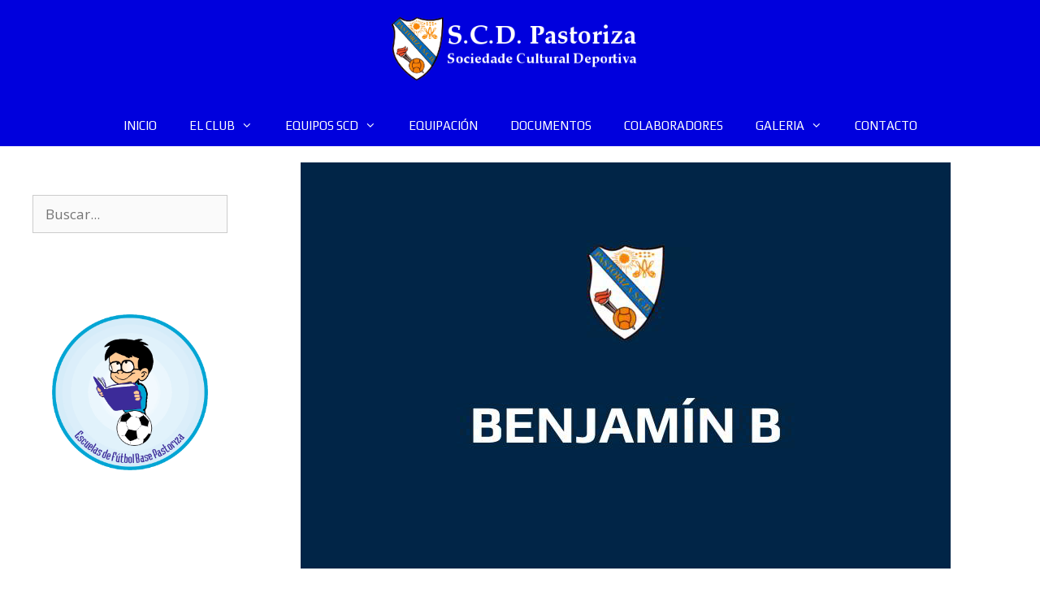

--- FILE ---
content_type: text/html; charset=UTF-8
request_url: https://scdpastoriza.com/cronicas/benjamin-b-carral-b-scd-pastoriza-b/
body_size: 14211
content:
<!DOCTYPE html>
<html lang="es">
<head>
	<meta charset="UTF-8">
	<title>Benjamín «B»: Carral «B» &#8211; SCD Pastoriza «B» &#8211; SCD Pastoriza</title>
<meta name='robots' content='max-image-preview:large' />
<meta name="viewport" content="width=device-width, initial-scale=1"><link href='https://fonts.gstatic.com' crossorigin rel='preconnect' />
<link href='https://fonts.googleapis.com' crossorigin rel='preconnect' />
<link rel="alternate" type="application/rss+xml" title="SCD Pastoriza &raquo; Feed" href="https://scdpastoriza.com/feed/" />
<link rel="alternate" type="application/rss+xml" title="SCD Pastoriza &raquo; Feed de los comentarios" href="https://scdpastoriza.com/comments/feed/" />
<link rel="alternate" title="oEmbed (JSON)" type="application/json+oembed" href="https://scdpastoriza.com/wp-json/oembed/1.0/embed?url=https%3A%2F%2Fscdpastoriza.com%2Fcronicas%2Fbenjamin-b-carral-b-scd-pastoriza-b%2F" />
<link rel="alternate" title="oEmbed (XML)" type="text/xml+oembed" href="https://scdpastoriza.com/wp-json/oembed/1.0/embed?url=https%3A%2F%2Fscdpastoriza.com%2Fcronicas%2Fbenjamin-b-carral-b-scd-pastoriza-b%2F&#038;format=xml" />
<style id='wp-img-auto-sizes-contain-inline-css'>
img:is([sizes=auto i],[sizes^="auto," i]){contain-intrinsic-size:3000px 1500px}
/*# sourceURL=wp-img-auto-sizes-contain-inline-css */
</style>
<link rel='stylesheet' id='argpd-informbox-css' href='https://scdpastoriza.com/wp-content/plugins/adapta-rgpd/assets/css/inform-box-simple.css?ver=1.3.9' media='all' />
<link rel='stylesheet' id='generate-fonts-css' href='//fonts.googleapis.com/css?family=Open+Sans:300,300italic,regular,italic,600,600italic,700,700italic,800,800italic|Play:regular,700|Cinzel:regular,700,900|Merriweather:300,300italic,regular,italic,700,700italic,900,900italic' media='all' />
<style id='wp-emoji-styles-inline-css'>

	img.wp-smiley, img.emoji {
		display: inline !important;
		border: none !important;
		box-shadow: none !important;
		height: 1em !important;
		width: 1em !important;
		margin: 0 0.07em !important;
		vertical-align: -0.1em !important;
		background: none !important;
		padding: 0 !important;
	}
/*# sourceURL=wp-emoji-styles-inline-css */
</style>
<link rel='stylesheet' id='wp-block-library-css' href='https://scdpastoriza.com/wp-includes/css/dist/block-library/style.min.css?ver=4ff15b239376511fa1aee43d88d4dd4f' media='all' />
<style id='classic-theme-styles-inline-css'>
/*! This file is auto-generated */
.wp-block-button__link{color:#fff;background-color:#32373c;border-radius:9999px;box-shadow:none;text-decoration:none;padding:calc(.667em + 2px) calc(1.333em + 2px);font-size:1.125em}.wp-block-file__button{background:#32373c;color:#fff;text-decoration:none}
/*# sourceURL=/wp-includes/css/classic-themes.min.css */
</style>
<style id='global-styles-inline-css'>
:root{--wp--preset--aspect-ratio--square: 1;--wp--preset--aspect-ratio--4-3: 4/3;--wp--preset--aspect-ratio--3-4: 3/4;--wp--preset--aspect-ratio--3-2: 3/2;--wp--preset--aspect-ratio--2-3: 2/3;--wp--preset--aspect-ratio--16-9: 16/9;--wp--preset--aspect-ratio--9-16: 9/16;--wp--preset--color--black: #000000;--wp--preset--color--cyan-bluish-gray: #abb8c3;--wp--preset--color--white: #ffffff;--wp--preset--color--pale-pink: #f78da7;--wp--preset--color--vivid-red: #cf2e2e;--wp--preset--color--luminous-vivid-orange: #ff6900;--wp--preset--color--luminous-vivid-amber: #fcb900;--wp--preset--color--light-green-cyan: #7bdcb5;--wp--preset--color--vivid-green-cyan: #00d084;--wp--preset--color--pale-cyan-blue: #8ed1fc;--wp--preset--color--vivid-cyan-blue: #0693e3;--wp--preset--color--vivid-purple: #9b51e0;--wp--preset--color--contrast: var(--contrast);--wp--preset--color--contrast-2: var(--contrast-2);--wp--preset--color--contrast-3: var(--contrast-3);--wp--preset--color--base: var(--base);--wp--preset--color--base-2: var(--base-2);--wp--preset--color--base-3: var(--base-3);--wp--preset--color--accent: var(--accent);--wp--preset--gradient--vivid-cyan-blue-to-vivid-purple: linear-gradient(135deg,rgb(6,147,227) 0%,rgb(155,81,224) 100%);--wp--preset--gradient--light-green-cyan-to-vivid-green-cyan: linear-gradient(135deg,rgb(122,220,180) 0%,rgb(0,208,130) 100%);--wp--preset--gradient--luminous-vivid-amber-to-luminous-vivid-orange: linear-gradient(135deg,rgb(252,185,0) 0%,rgb(255,105,0) 100%);--wp--preset--gradient--luminous-vivid-orange-to-vivid-red: linear-gradient(135deg,rgb(255,105,0) 0%,rgb(207,46,46) 100%);--wp--preset--gradient--very-light-gray-to-cyan-bluish-gray: linear-gradient(135deg,rgb(238,238,238) 0%,rgb(169,184,195) 100%);--wp--preset--gradient--cool-to-warm-spectrum: linear-gradient(135deg,rgb(74,234,220) 0%,rgb(151,120,209) 20%,rgb(207,42,186) 40%,rgb(238,44,130) 60%,rgb(251,105,98) 80%,rgb(254,248,76) 100%);--wp--preset--gradient--blush-light-purple: linear-gradient(135deg,rgb(255,206,236) 0%,rgb(152,150,240) 100%);--wp--preset--gradient--blush-bordeaux: linear-gradient(135deg,rgb(254,205,165) 0%,rgb(254,45,45) 50%,rgb(107,0,62) 100%);--wp--preset--gradient--luminous-dusk: linear-gradient(135deg,rgb(255,203,112) 0%,rgb(199,81,192) 50%,rgb(65,88,208) 100%);--wp--preset--gradient--pale-ocean: linear-gradient(135deg,rgb(255,245,203) 0%,rgb(182,227,212) 50%,rgb(51,167,181) 100%);--wp--preset--gradient--electric-grass: linear-gradient(135deg,rgb(202,248,128) 0%,rgb(113,206,126) 100%);--wp--preset--gradient--midnight: linear-gradient(135deg,rgb(2,3,129) 0%,rgb(40,116,252) 100%);--wp--preset--font-size--small: 13px;--wp--preset--font-size--medium: 20px;--wp--preset--font-size--large: 36px;--wp--preset--font-size--x-large: 42px;--wp--preset--spacing--20: 0.44rem;--wp--preset--spacing--30: 0.67rem;--wp--preset--spacing--40: 1rem;--wp--preset--spacing--50: 1.5rem;--wp--preset--spacing--60: 2.25rem;--wp--preset--spacing--70: 3.38rem;--wp--preset--spacing--80: 5.06rem;--wp--preset--shadow--natural: 6px 6px 9px rgba(0, 0, 0, 0.2);--wp--preset--shadow--deep: 12px 12px 50px rgba(0, 0, 0, 0.4);--wp--preset--shadow--sharp: 6px 6px 0px rgba(0, 0, 0, 0.2);--wp--preset--shadow--outlined: 6px 6px 0px -3px rgb(255, 255, 255), 6px 6px rgb(0, 0, 0);--wp--preset--shadow--crisp: 6px 6px 0px rgb(0, 0, 0);}:where(.is-layout-flex){gap: 0.5em;}:where(.is-layout-grid){gap: 0.5em;}body .is-layout-flex{display: flex;}.is-layout-flex{flex-wrap: wrap;align-items: center;}.is-layout-flex > :is(*, div){margin: 0;}body .is-layout-grid{display: grid;}.is-layout-grid > :is(*, div){margin: 0;}:where(.wp-block-columns.is-layout-flex){gap: 2em;}:where(.wp-block-columns.is-layout-grid){gap: 2em;}:where(.wp-block-post-template.is-layout-flex){gap: 1.25em;}:where(.wp-block-post-template.is-layout-grid){gap: 1.25em;}.has-black-color{color: var(--wp--preset--color--black) !important;}.has-cyan-bluish-gray-color{color: var(--wp--preset--color--cyan-bluish-gray) !important;}.has-white-color{color: var(--wp--preset--color--white) !important;}.has-pale-pink-color{color: var(--wp--preset--color--pale-pink) !important;}.has-vivid-red-color{color: var(--wp--preset--color--vivid-red) !important;}.has-luminous-vivid-orange-color{color: var(--wp--preset--color--luminous-vivid-orange) !important;}.has-luminous-vivid-amber-color{color: var(--wp--preset--color--luminous-vivid-amber) !important;}.has-light-green-cyan-color{color: var(--wp--preset--color--light-green-cyan) !important;}.has-vivid-green-cyan-color{color: var(--wp--preset--color--vivid-green-cyan) !important;}.has-pale-cyan-blue-color{color: var(--wp--preset--color--pale-cyan-blue) !important;}.has-vivid-cyan-blue-color{color: var(--wp--preset--color--vivid-cyan-blue) !important;}.has-vivid-purple-color{color: var(--wp--preset--color--vivid-purple) !important;}.has-black-background-color{background-color: var(--wp--preset--color--black) !important;}.has-cyan-bluish-gray-background-color{background-color: var(--wp--preset--color--cyan-bluish-gray) !important;}.has-white-background-color{background-color: var(--wp--preset--color--white) !important;}.has-pale-pink-background-color{background-color: var(--wp--preset--color--pale-pink) !important;}.has-vivid-red-background-color{background-color: var(--wp--preset--color--vivid-red) !important;}.has-luminous-vivid-orange-background-color{background-color: var(--wp--preset--color--luminous-vivid-orange) !important;}.has-luminous-vivid-amber-background-color{background-color: var(--wp--preset--color--luminous-vivid-amber) !important;}.has-light-green-cyan-background-color{background-color: var(--wp--preset--color--light-green-cyan) !important;}.has-vivid-green-cyan-background-color{background-color: var(--wp--preset--color--vivid-green-cyan) !important;}.has-pale-cyan-blue-background-color{background-color: var(--wp--preset--color--pale-cyan-blue) !important;}.has-vivid-cyan-blue-background-color{background-color: var(--wp--preset--color--vivid-cyan-blue) !important;}.has-vivid-purple-background-color{background-color: var(--wp--preset--color--vivid-purple) !important;}.has-black-border-color{border-color: var(--wp--preset--color--black) !important;}.has-cyan-bluish-gray-border-color{border-color: var(--wp--preset--color--cyan-bluish-gray) !important;}.has-white-border-color{border-color: var(--wp--preset--color--white) !important;}.has-pale-pink-border-color{border-color: var(--wp--preset--color--pale-pink) !important;}.has-vivid-red-border-color{border-color: var(--wp--preset--color--vivid-red) !important;}.has-luminous-vivid-orange-border-color{border-color: var(--wp--preset--color--luminous-vivid-orange) !important;}.has-luminous-vivid-amber-border-color{border-color: var(--wp--preset--color--luminous-vivid-amber) !important;}.has-light-green-cyan-border-color{border-color: var(--wp--preset--color--light-green-cyan) !important;}.has-vivid-green-cyan-border-color{border-color: var(--wp--preset--color--vivid-green-cyan) !important;}.has-pale-cyan-blue-border-color{border-color: var(--wp--preset--color--pale-cyan-blue) !important;}.has-vivid-cyan-blue-border-color{border-color: var(--wp--preset--color--vivid-cyan-blue) !important;}.has-vivid-purple-border-color{border-color: var(--wp--preset--color--vivid-purple) !important;}.has-vivid-cyan-blue-to-vivid-purple-gradient-background{background: var(--wp--preset--gradient--vivid-cyan-blue-to-vivid-purple) !important;}.has-light-green-cyan-to-vivid-green-cyan-gradient-background{background: var(--wp--preset--gradient--light-green-cyan-to-vivid-green-cyan) !important;}.has-luminous-vivid-amber-to-luminous-vivid-orange-gradient-background{background: var(--wp--preset--gradient--luminous-vivid-amber-to-luminous-vivid-orange) !important;}.has-luminous-vivid-orange-to-vivid-red-gradient-background{background: var(--wp--preset--gradient--luminous-vivid-orange-to-vivid-red) !important;}.has-very-light-gray-to-cyan-bluish-gray-gradient-background{background: var(--wp--preset--gradient--very-light-gray-to-cyan-bluish-gray) !important;}.has-cool-to-warm-spectrum-gradient-background{background: var(--wp--preset--gradient--cool-to-warm-spectrum) !important;}.has-blush-light-purple-gradient-background{background: var(--wp--preset--gradient--blush-light-purple) !important;}.has-blush-bordeaux-gradient-background{background: var(--wp--preset--gradient--blush-bordeaux) !important;}.has-luminous-dusk-gradient-background{background: var(--wp--preset--gradient--luminous-dusk) !important;}.has-pale-ocean-gradient-background{background: var(--wp--preset--gradient--pale-ocean) !important;}.has-electric-grass-gradient-background{background: var(--wp--preset--gradient--electric-grass) !important;}.has-midnight-gradient-background{background: var(--wp--preset--gradient--midnight) !important;}.has-small-font-size{font-size: var(--wp--preset--font-size--small) !important;}.has-medium-font-size{font-size: var(--wp--preset--font-size--medium) !important;}.has-large-font-size{font-size: var(--wp--preset--font-size--large) !important;}.has-x-large-font-size{font-size: var(--wp--preset--font-size--x-large) !important;}
:where(.wp-block-post-template.is-layout-flex){gap: 1.25em;}:where(.wp-block-post-template.is-layout-grid){gap: 1.25em;}
:where(.wp-block-term-template.is-layout-flex){gap: 1.25em;}:where(.wp-block-term-template.is-layout-grid){gap: 1.25em;}
:where(.wp-block-columns.is-layout-flex){gap: 2em;}:where(.wp-block-columns.is-layout-grid){gap: 2em;}
:root :where(.wp-block-pullquote){font-size: 1.5em;line-height: 1.6;}
/*# sourceURL=global-styles-inline-css */
</style>
<link rel='stylesheet' id='parent-style-css' href='https://scdpastoriza.com/wp-content/themes/generatepress/style.css?ver=4ff15b239376511fa1aee43d88d4dd4f' media='all' />
<link rel='stylesheet' id='child-style-css' href='https://scdpastoriza.com/wp-content/themes/generatepress-child/style.css?ver=1.1.16' media='all' />
<link rel='stylesheet' id='generate-style-grid-css' href='https://scdpastoriza.com/wp-content/themes/generatepress/assets/css/unsemantic-grid.min.css?ver=3.6.1' media='all' />
<link rel='stylesheet' id='generate-style-css' href='https://scdpastoriza.com/wp-content/themes/generatepress/assets/css/style.min.css?ver=3.6.1' media='all' />
<style id='generate-style-inline-css'>
body{background-color:#ffffff;color:#3a3a3a;}a{color:#ea7f0d;}a:hover, a:focus, a:active{color:#6a3a06;}body .grid-container{max-width:1420px;}.wp-block-group__inner-container{max-width:1420px;margin-left:auto;margin-right:auto;}.generate-back-to-top{font-size:20px;border-radius:3px;position:fixed;bottom:30px;right:30px;line-height:40px;width:40px;text-align:center;z-index:10;transition:opacity 300ms ease-in-out;opacity:0.1;transform:translateY(1000px);}.generate-back-to-top__show{opacity:1;transform:translateY(0);}:root{--contrast:#222222;--contrast-2:#575760;--contrast-3:#b2b2be;--base:#f0f0f0;--base-2:#f7f8f9;--base-3:#ffffff;--accent:#1e73be;}:root .has-contrast-color{color:var(--contrast);}:root .has-contrast-background-color{background-color:var(--contrast);}:root .has-contrast-2-color{color:var(--contrast-2);}:root .has-contrast-2-background-color{background-color:var(--contrast-2);}:root .has-contrast-3-color{color:var(--contrast-3);}:root .has-contrast-3-background-color{background-color:var(--contrast-3);}:root .has-base-color{color:var(--base);}:root .has-base-background-color{background-color:var(--base);}:root .has-base-2-color{color:var(--base-2);}:root .has-base-2-background-color{background-color:var(--base-2);}:root .has-base-3-color{color:var(--base-3);}:root .has-base-3-background-color{background-color:var(--base-3);}:root .has-accent-color{color:var(--accent);}:root .has-accent-background-color{background-color:var(--accent);}body, button, input, select, textarea{font-family:"Open Sans", sans-serif;}body{line-height:1.5;}.entry-content > [class*="wp-block-"]:not(:last-child):not(.wp-block-heading){margin-bottom:1.5em;}.main-title{font-size:45px;}.main-navigation a, .menu-toggle{font-family:"Play", sans-serif;}.main-navigation .main-nav ul ul li a{font-size:14px;}.sidebar .widget, .footer-widgets .widget{font-size:17px;}h1{font-family:"Cinzel", serif;font-weight:900;font-size:60px;}h2{font-family:"Merriweather", serif;font-weight:900;font-size:40px;}h3{font-size:30px;}h4{font-size:inherit;}h5{font-size:inherit;}@media (max-width:768px){.main-title{font-size:30px;}h1{font-size:30px;}h2{font-size:20px;}}.top-bar{background-color:#636363;color:#ffffff;}.top-bar a{color:#ffffff;}.top-bar a:hover{color:#303030;}.site-header{background-color:#0000dd;color:#3a3a3a;}.site-header a{color:#3a3a3a;}.main-title a,.main-title a:hover{color:#222222;}.site-description{color:#757575;}.mobile-menu-control-wrapper .menu-toggle,.mobile-menu-control-wrapper .menu-toggle:hover,.mobile-menu-control-wrapper .menu-toggle:focus,.has-inline-mobile-toggle #site-navigation.toggled{background-color:rgba(0, 0, 0, 0.02);}.main-navigation,.main-navigation ul ul{background-color:#0000dd;}.main-navigation .main-nav ul li a, .main-navigation .menu-toggle, .main-navigation .menu-bar-items{color:#ffffff;}.main-navigation .main-nav ul li:not([class*="current-menu-"]):hover > a, .main-navigation .main-nav ul li:not([class*="current-menu-"]):focus > a, .main-navigation .main-nav ul li.sfHover:not([class*="current-menu-"]) > a, .main-navigation .menu-bar-item:hover > a, .main-navigation .menu-bar-item.sfHover > a{color:#ffffff;background-color:#ea7f0d;}button.menu-toggle:hover,button.menu-toggle:focus,.main-navigation .mobile-bar-items a,.main-navigation .mobile-bar-items a:hover,.main-navigation .mobile-bar-items a:focus{color:#ffffff;}.main-navigation .main-nav ul li[class*="current-menu-"] > a{color:#ffffff;background-color:#ff00ff;}.navigation-search input[type="search"],.navigation-search input[type="search"]:active, .navigation-search input[type="search"]:focus, .main-navigation .main-nav ul li.search-item.active > a, .main-navigation .menu-bar-items .search-item.active > a{color:#ffffff;background-color:#ea7f0d;}.main-navigation ul ul{background-color:#012545;}.main-navigation .main-nav ul ul li a{color:#ffffff;}.main-navigation .main-nav ul ul li:not([class*="current-menu-"]):hover > a,.main-navigation .main-nav ul ul li:not([class*="current-menu-"]):focus > a, .main-navigation .main-nav ul ul li.sfHover:not([class*="current-menu-"]) > a{color:#ffffff;background-color:#ea7f0d;}.main-navigation .main-nav ul ul li[class*="current-menu-"] > a{color:#ffffff;background-color:#0468c5;}.entry-meta{color:#595959;}.entry-meta a{color:#595959;}.entry-meta a:hover{color:#1e73be;}h2{color:#012545;}.sidebar .widget{background-color:#ffffff;}.sidebar .widget .widget-title{color:#000000;}.footer-widgets{color:var(--base-3);background-color:#0000dd;}.footer-widgets a{color:var(--base-3);}.footer-widgets a:hover{color:var(--base-3);}.footer-widgets .widget-title{color:var(--base-3);}.site-info{color:#ffffff;background-color:#020000;}.site-info a{color:#ffffff;}.site-info a:hover{color:#ea7f0d;}.footer-bar .widget_nav_menu .current-menu-item a{color:#ea7f0d;}input[type="text"],input[type="email"],input[type="url"],input[type="password"],input[type="search"],input[type="tel"],input[type="number"],textarea,select{color:#666666;background-color:#fafafa;border-color:#cccccc;}input[type="text"]:focus,input[type="email"]:focus,input[type="url"]:focus,input[type="password"]:focus,input[type="search"]:focus,input[type="tel"]:focus,input[type="number"]:focus,textarea:focus,select:focus{color:#666666;background-color:#ffffff;border-color:#bfbfbf;}button,html input[type="button"],input[type="reset"],input[type="submit"],a.button,a.wp-block-button__link:not(.has-background){color:#ffffff;background-color:#666666;}button:hover,html input[type="button"]:hover,input[type="reset"]:hover,input[type="submit"]:hover,a.button:hover,button:focus,html input[type="button"]:focus,input[type="reset"]:focus,input[type="submit"]:focus,a.button:focus,a.wp-block-button__link:not(.has-background):active,a.wp-block-button__link:not(.has-background):focus,a.wp-block-button__link:not(.has-background):hover{color:#ffffff;background-color:#3f3f3f;}a.generate-back-to-top{background-color:rgba( 0,0,0,0.4 );color:#ffffff;}a.generate-back-to-top:hover,a.generate-back-to-top:focus{background-color:rgba( 0,0,0,0.6 );color:#ffffff;}:root{--gp-search-modal-bg-color:var(--base-3);--gp-search-modal-text-color:var(--contrast);--gp-search-modal-overlay-bg-color:rgba(0,0,0,0.2);}@media (max-width:768px){.main-navigation .menu-bar-item:hover > a, .main-navigation .menu-bar-item.sfHover > a{background:none;color:#ffffff;}}.inside-top-bar{padding:10px;}.inside-header{padding:20px 40px 30px 40px;}.site-main .wp-block-group__inner-container{padding:40px;}.entry-content .alignwide, body:not(.no-sidebar) .entry-content .alignfull{margin-left:-40px;width:calc(100% + 80px);max-width:calc(100% + 80px);}.main-navigation .main-nav ul li a,.menu-toggle,.main-navigation .mobile-bar-items a{line-height:50px;}.navigation-search input[type="search"]{height:50px;}.rtl .menu-item-has-children .dropdown-menu-toggle{padding-left:20px;}.rtl .main-navigation .main-nav ul li.menu-item-has-children > a{padding-right:20px;}.footer-widgets{padding:0px;}.site-info{padding:0px;}@media (max-width:768px){.separate-containers .inside-article, .separate-containers .comments-area, .separate-containers .page-header, .separate-containers .paging-navigation, .one-container .site-content, .inside-page-header{padding:30px;}.site-main .wp-block-group__inner-container{padding:30px;}.site-info{padding-right:10px;padding-left:10px;}.entry-content .alignwide, body:not(.no-sidebar) .entry-content .alignfull{margin-left:-30px;width:calc(100% + 60px);max-width:calc(100% + 60px);}}@media (max-width:768px){.main-navigation .menu-toggle,.main-navigation .mobile-bar-items,.sidebar-nav-mobile:not(#sticky-placeholder){display:block;}.main-navigation ul,.gen-sidebar-nav{display:none;}[class*="nav-float-"] .site-header .inside-header > *{float:none;clear:both;}}
/*# sourceURL=generate-style-inline-css */
</style>
<link rel='stylesheet' id='generate-mobile-style-css' href='https://scdpastoriza.com/wp-content/themes/generatepress/assets/css/mobile.min.css?ver=3.6.1' media='all' />
<link rel='stylesheet' id='generate-font-icons-css' href='https://scdpastoriza.com/wp-content/themes/generatepress/assets/css/components/font-icons.min.css?ver=3.6.1' media='all' />
<link rel='stylesheet' id='font-awesome-css' href='https://scdpastoriza.com/wp-content/plugins/elementor/assets/lib/font-awesome/css/font-awesome.min.css?ver=4.7.0' media='all' />
<link rel='stylesheet' id='generate-child-css' href='https://scdpastoriza.com/wp-content/themes/generatepress-child/style.css?ver=1602021870' media='all' />
<script src="https://scdpastoriza.com/wp-includes/js/jquery/jquery.min.js?ver=3.7.1" id="jquery-core-js"></script>
<script src="https://scdpastoriza.com/wp-includes/js/jquery/jquery-migrate.min.js?ver=3.4.1" id="jquery-migrate-js"></script>
<link rel="https://api.w.org/" href="https://scdpastoriza.com/wp-json/" /><link rel="EditURI" type="application/rsd+xml" title="RSD" href="https://scdpastoriza.com/xmlrpc.php?rsd" />
<link rel="canonical" href="https://scdpastoriza.com/cronicas/benjamin-b-carral-b-scd-pastoriza-b/" />
<meta name="generator" content="Elementor 3.34.1; features: additional_custom_breakpoints; settings: css_print_method-internal, google_font-enabled, font_display-auto">
			<style>
				.e-con.e-parent:nth-of-type(n+4):not(.e-lazyloaded):not(.e-no-lazyload),
				.e-con.e-parent:nth-of-type(n+4):not(.e-lazyloaded):not(.e-no-lazyload) * {
					background-image: none !important;
				}
				@media screen and (max-height: 1024px) {
					.e-con.e-parent:nth-of-type(n+3):not(.e-lazyloaded):not(.e-no-lazyload),
					.e-con.e-parent:nth-of-type(n+3):not(.e-lazyloaded):not(.e-no-lazyload) * {
						background-image: none !important;
					}
				}
				@media screen and (max-height: 640px) {
					.e-con.e-parent:nth-of-type(n+2):not(.e-lazyloaded):not(.e-no-lazyload),
					.e-con.e-parent:nth-of-type(n+2):not(.e-lazyloaded):not(.e-no-lazyload) * {
						background-image: none !important;
					}
				}
			</style>
			<link rel="icon" href="https://scdpastoriza.com//wp-content/uploads/2016/10/cropped-Escudo-scd-pastoriza-twitter-32x32.png" sizes="32x32" />
<link rel="icon" href="https://scdpastoriza.com//wp-content/uploads/2016/10/cropped-Escudo-scd-pastoriza-twitter-192x192.png" sizes="192x192" />
<link rel="apple-touch-icon" href="https://scdpastoriza.com//wp-content/uploads/2016/10/cropped-Escudo-scd-pastoriza-twitter-180x180.png" />
<meta name="msapplication-TileImage" content="https://scdpastoriza.com//wp-content/uploads/2016/10/cropped-Escudo-scd-pastoriza-twitter-270x270.png" />
		<style id="wp-custom-css">
			.texto-gdpr{
    margin-bottom: 0px;
    font-size: 12px;
}
.link-azul{
    color: #012545;
}


.entry-title {
    margin-bottom: 0;
    display: none;
}


#custom_html-2 a {
    color: #fff;
}

h1.entry-title {
    display: none;
}

.separate-containers .inside-article {
    padding: 0px 40px 40px 50px;
}

.grid-10, .grid-15, .grid-20, .grid-25, .grid-30, .grid-33, .grid-35, .grid-40, .grid-45, .grid-5, .grid-50, .grid-60, .grid-65, .grid-66, .grid-70, .grid-75, .grid-80, .grid-85, .grid-90, .grid-95 {
    float: right;
}
.argpd-footer ul {
    margin: 0;
    padding: 10px 0;
    background-color: black;
}


.argpd-footer ul li a {
    color: #fff;
}


.inside-footer-widgets .widget-title {
    color: #fff;
    text-align: center;
    margin-bottom: 20px;
    margin-right: 60px;
    margin-top: 60px;


}


elemento {
    max-width: 50%;
    height: 250px;
    margin-left: 160px;
}


.site-footer .footer-widgets-container .inner-padding {
    padding: 70px 0 0 40px;
    color: white;
}



.argpd-footer ul {
    margin: 0;
    padding: 10px 0;
    background-color: black;
    display: none;
}



#page-container {
    overflow-x: hidden;
}


.site-info {
    text-align: center;
    display: none;
}






img {
    height: auto;
    max-width: 80%;
}		</style>
		</head>

<body data-rsssl=1 class="wp-singular jc_cronicas-template-default single single-jc_cronicas postid-3217 wp-custom-logo wp-embed-responsive wp-theme-generatepress wp-child-theme-generatepress-child right-sidebar nav-below-header separate-containers fluid-header active-footer-widgets-3 nav-aligned-center header-aligned-center dropdown-hover featured-image-active elementor-default elementor-kit-6566" itemtype="https://schema.org/Blog" itemscope>
	<a class="screen-reader-text skip-link" href="#content" title="Saltar al contenido">Saltar al contenido</a>		<header class="site-header" id="masthead" aria-label="Sitio"  itemtype="https://schema.org/WPHeader" itemscope>
			<div class="inside-header">
				<div class="site-logo">
					<a href="https://scdpastoriza.com/" rel="home">
						<img  class="header-image is-logo-image" alt="SCD Pastoriza" src="https://scdpastoriza.com//wp-content/uploads/2016/09/scd-pastoriza-logo.png" />
					</a>
				</div>			</div>
		</header>
				<nav class="main-navigation sub-menu-right" id="site-navigation" aria-label="Principal"  itemtype="https://schema.org/SiteNavigationElement" itemscope>
			<div class="inside-navigation grid-container grid-parent">
								<button class="menu-toggle" aria-controls="primary-menu" aria-expanded="false">
					<span class="mobile-menu">Menú</span>				</button>
				<div id="primary-menu" class="main-nav"><ul id="menu-menu" class=" menu sf-menu"><li id="menu-item-2007" class="menu-item menu-item-type-post_type menu-item-object-page menu-item-home menu-item-2007"><a href="https://scdpastoriza.com/">INICIO</a></li>
<li id="menu-item-1786" class="menu-item menu-item-type-post_type menu-item-object-page menu-item-has-children menu-item-1786"><a href="https://scdpastoriza.com/club/">EL CLUB<span role="presentation" class="dropdown-menu-toggle"></span></a>
<ul class="sub-menu">
	<li id="menu-item-1791" class="menu-item menu-item-type-post_type menu-item-object-page menu-item-1791"><a href="https://scdpastoriza.com/club/historia/">Historia</a></li>
	<li id="menu-item-1790" class="menu-item menu-item-type-post_type menu-item-object-page menu-item-1790"><a href="https://scdpastoriza.com/club/directiva/">Directiva</a></li>
	<li id="menu-item-7785" class="menu-item menu-item-type-post_type menu-item-object-page menu-item-7785"><a href="https://scdpastoriza.com/nuestros-entrenadores/">Nuestros Entrenadores</a></li>
	<li id="menu-item-1789" class="menu-item menu-item-type-post_type menu-item-object-page menu-item-1789"><a href="https://scdpastoriza.com/club/instalaciones/">Instalaciones</a></li>
</ul>
</li>
<li id="menu-item-5228" class="menu-item menu-item-type-custom menu-item-object-custom menu-item-has-children menu-item-5228"><a href="#">EQUIPOS SCD<span role="presentation" class="dropdown-menu-toggle"></span></a>
<ul class="sub-menu">
	<li id="menu-item-8165" class="menu-item menu-item-type-post_type menu-item-object-page menu-item-8165"><a href="https://scdpastoriza.com/los-equipos/iniciacion/">Iniciación</a></li>
	<li id="menu-item-5218" class="menu-item menu-item-type-post_type menu-item-object-page menu-item-5218"><a href="https://scdpastoriza.com/los-equipos/prebenjamin-a/">Prebenjamin</a></li>
	<li id="menu-item-5314" class="menu-item menu-item-type-post_type menu-item-object-page menu-item-5314"><a href="https://scdpastoriza.com/los-equipos/benjamin-b/">Benjamin A</a></li>
	<li id="menu-item-5328" class="menu-item menu-item-type-post_type menu-item-object-page menu-item-5328"><a href="https://scdpastoriza.com/los-equipos/benjamin-b-2/">Benjamin B</a></li>
	<li id="menu-item-5505" class="menu-item menu-item-type-post_type menu-item-object-page menu-item-5505"><a href="https://scdpastoriza.com/los-equipos/alevin-a/">Alevín A</a></li>
	<li id="menu-item-5528" class="menu-item menu-item-type-post_type menu-item-object-page menu-item-5528"><a href="https://scdpastoriza.com/los-equipos/alevin-b/">Alevin B</a></li>
	<li id="menu-item-5552" class="menu-item menu-item-type-post_type menu-item-object-page menu-item-5552"><a href="https://scdpastoriza.com/los-equipos/alevin-c/">Alevin C</a></li>
	<li id="menu-item-9506" class="menu-item menu-item-type-post_type menu-item-object-page menu-item-9506"><a href="https://scdpastoriza.com/los-equipos/alevin-d/">Alevin Femenino</a></li>
	<li id="menu-item-6199" class="menu-item menu-item-type-post_type menu-item-object-page menu-item-6199"><a href="https://scdpastoriza.com/los-equipos/infantil-a/">Infantil</a></li>
	<li id="menu-item-9129" class="menu-item menu-item-type-post_type menu-item-object-page menu-item-9129"><a href="https://scdpastoriza.com/los-equipos/infantil-a-2-2/">Infantil Femenino</a></li>
	<li id="menu-item-6295" class="menu-item menu-item-type-post_type menu-item-object-page menu-item-6295"><a href="https://scdpastoriza.com/los-equipos/cadete/">Cadete A</a></li>
	<li id="menu-item-9538" class="menu-item menu-item-type-post_type menu-item-object-page menu-item-9538"><a href="https://scdpastoriza.com/cadete-b/">Cadete B</a></li>
	<li id="menu-item-9537" class="menu-item menu-item-type-post_type menu-item-object-page menu-item-9537"><a href="https://scdpastoriza.com/cadete-femenino/">Cadete Femenino</a></li>
	<li id="menu-item-6157" class="menu-item menu-item-type-post_type menu-item-object-page menu-item-6157"><a href="https://scdpastoriza.com/los-equipos/juvenil-a/">Juvenil</a></li>
	<li id="menu-item-9140" class="menu-item menu-item-type-post_type menu-item-object-page menu-item-9140"><a href="https://scdpastoriza.com/los-equipos/cadete-2/">Senior Masculino</a></li>
	<li id="menu-item-9139" class="menu-item menu-item-type-post_type menu-item-object-page menu-item-9139"><a href="https://scdpastoriza.com/los-equipos/cadete-3/">Senior Femenino A</a></li>
	<li id="menu-item-9138" class="menu-item menu-item-type-post_type menu-item-object-page menu-item-9138"><a href="https://scdpastoriza.com/los-equipos/cadete-3-2/">Senior Femenino B</a></li>
	<li id="menu-item-9539" class="menu-item menu-item-type-post_type menu-item-object-page menu-item-9539"><a href="https://scdpastoriza.com/los-equipos/veteranos/">Veteranos</a></li>
</ul>
</li>
<li id="menu-item-4841" class="menu-item menu-item-type-post_type menu-item-object-page menu-item-4841"><a href="https://scdpastoriza.com/tienda/">EQUIPACIÓN</a></li>
<li id="menu-item-7489" class="menu-item menu-item-type-post_type menu-item-object-page menu-item-7489"><a href="https://scdpastoriza.com/documentos/">DOCUMENTOS</a></li>
<li id="menu-item-9193" class="menu-item menu-item-type-post_type menu-item-object-page menu-item-9193"><a href="https://scdpastoriza.com/colaboradores/">COLABORADORES</a></li>
<li id="menu-item-4647" class="menu-item menu-item-type-custom menu-item-object-custom menu-item-has-children menu-item-4647"><a href="#">GALERIA<span role="presentation" class="dropdown-menu-toggle"></span></a>
<ul class="sub-menu">
	<li id="menu-item-9670" class="menu-item menu-item-type-post_type menu-item-object-page menu-item-9670"><a href="https://scdpastoriza.com/subcampeonas-iii-copa-de-a-coruna-femenina-riazor-10-06-2025/">SUBCAMPEONAS III COPA DE A CORUÑA FEMENINA – RIAZOR 10.06.2025</a></li>
	<li id="menu-item-8768" class="menu-item menu-item-type-post_type menu-item-object-page menu-item-8768"><a href="https://scdpastoriza.com/galeria/campus-de-verano-2021/">CAMPUS DE VERANO 2021</a></li>
	<li id="menu-item-8382" class="menu-item menu-item-type-custom menu-item-object-custom menu-item-has-children menu-item-8382"><a href="#">CAMPO FÚTBOL SCD PASTORIZA<span role="presentation" class="dropdown-menu-toggle"></span></a>
	<ul class="sub-menu">
		<li id="menu-item-8431" class="menu-item menu-item-type-post_type menu-item-object-page menu-item-8431"><a href="https://scdpastoriza.com/galeria/nuevo-campo-futbol/primeros-pasos/">PRIMEROS PASOS</a></li>
		<li id="menu-item-8381" class="menu-item menu-item-type-post_type menu-item-object-page menu-item-8381"><a href="https://scdpastoriza.com/galeria/nuevo-campo-futbol/pre-apertura/">PRE-APERTURA</a></li>
		<li id="menu-item-8427" class="menu-item menu-item-type-post_type menu-item-object-page menu-item-8427"><a href="https://scdpastoriza.com/galeria/nuevo-campo-futbol/marzo-2021/">MARZO 2021</a></li>
	</ul>
</li>
	<li id="menu-item-6365" class="menu-item menu-item-type-post_type menu-item-object-page menu-item-6365"><a href="https://scdpastoriza.com/galeria/fotos-noviembre-2019/">ENTRENO 2019</a></li>
	<li id="menu-item-5071" class="menu-item menu-item-type-post_type menu-item-object-page menu-item-5071"><a href="https://scdpastoriza.com/galeria/torneo-asanog-2019/">TORNEO ASANOG 2019</a></li>
	<li id="menu-item-9220" class="menu-item menu-item-type-post_type menu-item-object-page menu-item-9220"><a href="https://scdpastoriza.com/2023-2/">2023</a></li>
	<li id="menu-item-9236" class="menu-item menu-item-type-post_type menu-item-object-page menu-item-9236"><a href="https://scdpastoriza.com/campus-de-veran-scd-pastoriza-loris-benito-souto-2023/">CAMPUS DE VERÁN SCD PASTORIZA-LORIS BENITO SOUTO 2023</a></li>
	<li id="menu-item-9456" class="menu-item menu-item-type-post_type menu-item-object-page menu-item-9456"><a href="https://scdpastoriza.com/campus-loris-benito-2024/">CAMPUS LORIS BENITO 2024</a></li>
	<li id="menu-item-9762" class="menu-item menu-item-type-post_type menu-item-object-page menu-item-9762"><a href="https://scdpastoriza.com/jaime-cobas-no-campus-scd-lbs25/">Jaime Cobas no Campus SCD-LBS25</a></li>
</ul>
</li>
<li id="menu-item-1792" class="menu-item menu-item-type-post_type menu-item-object-page menu-item-1792"><a href="https://scdpastoriza.com/contacto/">CONTACTO</a></li>
</ul></div>			</div>
		</nav>
		
	<div class="site grid-container container hfeed grid-parent" id="page">
				<div class="site-content" id="content">
			
	<div id="primary" class="content-area grid-parent mobile-grid-100 grid-75 tablet-grid-75">
		<main id="main" class="site-main">
				
			
<article id="post-3217" class="post-3217 jc_cronicas type-jc_cronicas status-publish has-post-thumbnail hentry category-benjamin-b category-cronica" itemtype='https://schema.org/CreativeWork' itemscope='itemscope'>
	<div class="inside-article">
				<div class="featured-image page-header-image-single grid-container grid-parent">
			<img fetchpriority="high" width="800" height="500" src="https://scdpastoriza.com//wp-content/uploads/2016/10/Portada-benjamin-b.jpg" class="attachment-full size-full wp-post-image" alt="portada-benjamin-b" itemprop="image" decoding="async" srcset="https://scdpastoriza.com//wp-content/uploads/2016/10/Portada-benjamin-b.jpg 800w, https://scdpastoriza.com//wp-content/uploads/2016/10/Portada-benjamin-b-600x375.jpg 600w, https://scdpastoriza.com//wp-content/uploads/2016/10/Portada-benjamin-b-300x188.jpg 300w, https://scdpastoriza.com//wp-content/uploads/2016/10/Portada-benjamin-b-768x480.jpg 768w" sizes="(max-width: 800px) 100vw, 800px" />		</div>
				
		<header class="entry-header">
						<h1 style="text-align: center;" class="entry-title" itemprop="headline">Benjamín B <br>
			Carral "B"  - <br>
			SCD Pastoriza "B" - </h1>
			<hr class="estilohr">
					<div class="entry-meta">
			<span class="posted-on"><time class="entry-date published" datetime="2018-10-16T17:30:53+01:00" itemprop="datePublished">16 octubre, 2018</time></span> <span class="byline">por <span class="author vcard" itemprop="author" itemtype="https://schema.org/Person" itemscope><a class="url fn n" href="https://scdpastoriza.com/author/" title="Ver todas las entradas de " rel="author" itemprop="url"><span class="author-name" itemprop="name"></span></a></span></span> 		</div><!-- .entry-meta -->
			</header><!-- .entry-header -->
		
		<div class="entry-content" itemprop="text">
			<div style="text-align: center;">
				<strong>¡Compartelo en las redes sociales!</strong>
				<div class="addthis_inline_share_toolbox"></div>
							</div>

			<div style="text-align: justify;">
				Comezábamos a nosa andaina na liga este sábado fronte ó Carral B. Algo nervosos polo debut e pola ilusión do primeiro partido. O Pastoriza estivo representado neste encontro por: Omar, Mario, Miguel, Kevin, Mark, Junior, Brais Rey, Brais García, Adrian, Joel, Héctor, Darío e Cristian, exercendo este último de capitán. Na primeira parte, o Carral demostrou rápidamente o seu potencial e superioridade, e nós a falta de rodaxe. Pero isto non acaba máis que empezar.  Algo descolocados sobre todo en defensa, o Carral fixo varios goles neste período. Na segunda metade, a cousa xa mellorou bastante. Xa máis metidos no encontro, enlazamos varias xogadas de ataque, creando dúas ocasións perigosas a tiro de Junior e centro á área noutra que se paseou por diante da portería. E para culminar esta mellora, primeiro Omar e despois Cristian subiron 2 golazos a nosa conta. Tamén dicir que estivemos máis intensos en defensa e que Héctor, que xogou de porteiro na segunda metade (na primeira fixérao Omar) salvou 2 ocasións claras do Carral. Ö final o resultado de 9-2 deixou ben clara a superioridade dun Carral máis rodado e de rapaces que xa levan xuntos algúns anos, mais tamén nos fai ver que cun pouquiño máis de esforzo e concentración, os nosos rapaces poden dar a talla sen problema. Mimbres hai. Agora toca facer un bó cesto. Parabéns a todos polo partido, ós pais/nais, irmáns e avós que estiveron animando dende a banda. Tamén agradecer a Javi, adestrador do Carral, que fixera baixar o pistón ós seus rapaces cando xa ían con 3-0  no marcador. Estes xestos deportivos axudan a que os rapaces se divirtan  e se respeten.  Neste encontro tivemos as ausencias de Samuel, Diego e Ismael, que contaremos con eles en vindeiros partidos para reforzar o grupo e seguir sumando. Vémonos o sábado en Meicende, ás 10:00 contra o Betanzos. “Un para todos e todos para un” Forza Pastoriza!! <br />
<br />
Pablo Mariño			</div>

			
			<div style="text-align: center;margin-top: 20px;"><strong>Si te ha gustado, ¡comparte!</strong>
			<div class="addthis_inline_share_toolbox"></div>
			</div>

					</div><!-- .entry-content -->
		
				<footer class="entry-meta">
			<span class="cat-links"><span class="screen-reader-text">Categorías </span><a href="https://scdpastoriza.com/category/benjamin-b/" rel="category tag">Benjamín B</a>, <a href="https://scdpastoriza.com/category/cronica/" rel="category tag">Crónica</a></span> 		<nav id="nav-below" class="post-navigation" aria-label="Entradas">
			<div class="nav-previous"><span class="prev"><a href="https://scdpastoriza.com/cronicas/alevin-a-scd-pastoriza-rayo-sadense/" rel="prev">Alevín «A»: SCD Pastoriza &#8211; Rayo Sadense</a></span></div><div class="nav-next"><span class="next"><a href="https://scdpastoriza.com/cronicas/infantil-b-u-d-paiosaco-scd-pastoriza-b/" rel="next">Infantil «B»: U.D. Paiosaco &#8211; SCD Pastoriza «B»</a></span></div>		</nav>
							<nav id="nav-below" class="post-navigation" aria-label="Entradas">
			<div class="nav-previous"><span class="prev"><a href="https://scdpastoriza.com/cronicas/alevin-a-scd-pastoriza-rayo-sadense/" rel="prev">Alevín «A»: SCD Pastoriza &#8211; Rayo Sadense</a></span></div><div class="nav-next"><span class="next"><a href="https://scdpastoriza.com/cronicas/infantil-b-u-d-paiosaco-scd-pastoriza-b/" rel="next">Infantil «B»: U.D. Paiosaco &#8211; SCD Pastoriza «B»</a></span></div>		</nav>
				</footer><!-- .entry-meta -->
				</div><!-- .inside-article -->
</article><!-- #post-## -->

			
						</main><!-- #main -->
	</div><!-- #primary -->

<div class="widget-area sidebar is-right-sidebar grid-25 tablet-grid-25 grid-parent" id="right-sidebar">
	<div class="inside-right-sidebar">
		<aside id="search-2" class="widget inner-padding widget_search"><form method="get" class="search-form" action="https://scdpastoriza.com/">
	<label>
		<span class="screen-reader-text">Buscar:</span>
		<input type="search" class="search-field" placeholder="Buscar..." value="" name="s" title="Buscar:">
	</label>
	<input type="submit" class="search-submit" value="Buscar"></form>
</aside><aside id="text-5" class="widget inner-padding widget_text">			<div class="textwidget"><div style="text-align: center";><a href="https://scdpastoriza.com/escuela/"><img src="https://scdpastoriza.com/wp-content/uploads/2016/09/Escuelas-Futbol-Base-Pastoriza-Logo-.png" width="200" height="200"></a></div></div>
		</aside>	</div>
</div>

	</div>
</div>


<div class="site-footer">
				<div id="footer-widgets" class="site footer-widgets">
				<div class="footer-widgets-container grid-container grid-parent">
					<div class="inside-footer-widgets">
							<div class="footer-widget-1 grid-parent grid-33 tablet-grid-50 mobile-grid-100">
		<aside id="custom_html-3" class="widget_text widget inner-padding widget_custom_html"><h2 class="widget-title">Síguenos en nuestras redes sociales</h2><div class="textwidget custom-html-widget"><a href="https://www.facebook.com/scdpastoriza2011/"><i class="fa fa-facebook-official fa-3x social_icon color_facebook" aria-hidden="true"></i></a>
<a href="https://twitter.com/SCD_Pastoriza"><i class="fa fa-twitter fa-3x social_icon color_twitter" aria-hidden="true"></i></a>
<a href="https://www.instagram.com/scdpastoriza/"><i class="fa fa-instagram fa-3x social_icon color_gplus" aria-hidden="true"></i></a>
<a href="https://www.youtube.com/@scdpastoriza8463"><i class="fa fa-youtube fa-3x social_icon color_gplus" aria-hidden="true"></i></a>
</div></aside>	</div>
		<div class="footer-widget-2 grid-parent grid-33 tablet-grid-50 mobile-grid-100">
		<aside id="media_image-2" class="widget inner-padding widget_media_image"><a href="https://scdpastoriza.com/"><img width="205" height="250" src="https://scdpastoriza.com//wp-content/uploads/2016/09/Escudo-scd-pastoriza-250.png" class="image wp-image-147  attachment-full size-full" alt="escudo-scd-pastoriza-250" style="max-width: 100%; height: auto;" title="SCD PASTORIZA 2020" decoding="async" /></a></aside>	</div>
		<div class="footer-widget-3 grid-parent grid-33 tablet-grid-50 mobile-grid-100">
		<aside id="nav_menu-2" class="widget inner-padding widget_nav_menu"><div class="menu-textos-legales-adapta-rgpd-container"><ul id="menu-textos-legales-adapta-rgpd" class="menu"><li id="menu-item-8186" class="menu-item menu-item-type-post_type menu-item-object-page menu-item-8186"><a href="https://scdpastoriza.com/aviso-legal/">Aviso legal</a></li>
<li id="menu-item-8188" class="menu-item menu-item-type-post_type menu-item-object-page menu-item-8188"><a href="https://scdpastoriza.com/politica-de-cookies/">Política de cookies</a></li>
<li id="menu-item-8189" class="menu-item menu-item-type-post_type menu-item-object-page menu-item-8189"><a href="https://scdpastoriza.com/politica-de-privacidad/">Política de privacidad</a></li>
</ul></div></aside>	</div>
						</div>
				</div>
			</div>
					<footer class="site-info" aria-label="Sitio"  itemtype="https://schema.org/WPFooter" itemscope>
			<div class="inside-site-info grid-container grid-parent">
								<div class="copyright-bar">
					<span class="copyright">&copy; 2026 SCD Pastoriza</span> &bull; Creado con <a href="https://generatepress.com" itemprop="url">GeneratePress</a>				</div>
			</div>
		</footer>
		</div>

<a title="Volver arriba" aria-label="Volver arriba" rel="nofollow" href="#" class="generate-back-to-top" data-scroll-speed="400" data-start-scroll="300" role="button">
					
				</a><script type="speculationrules">
{"prefetch":[{"source":"document","where":{"and":[{"href_matches":"/*"},{"not":{"href_matches":["/wp-*.php","/wp-admin/*","//wp-content/uploads/*","/wp-content/*","/wp-content/plugins/*","/wp-content/themes/generatepress-child/*","/wp-content/themes/generatepress/*","/*\\?(.+)"]}},{"not":{"selector_matches":"a[rel~=\"nofollow\"]"}},{"not":{"selector_matches":".no-prefetch, .no-prefetch a"}}]},"eagerness":"conservative"}]}
</script>
<script id="generate-a11y">
!function(){"use strict";if("querySelector"in document&&"addEventListener"in window){var e=document.body;e.addEventListener("pointerdown",(function(){e.classList.add("using-mouse")}),{passive:!0}),e.addEventListener("keydown",(function(){e.classList.remove("using-mouse")}),{passive:!0})}}();
</script>

<div class="argpd-footer"><ul id="menu-textos-legales-adapta-rgpd-1" class=""><li><a href="https://scdpastoriza.com/aviso-legal/">Aviso Legal</a></li><li><a href="https://scdpastoriza.com/politica-de-privacidad/">Política de Privacidad</a></li><li><a href="https://scdpastoriza.com/politica-de-cookies/">Política de Cookies</a></li><li><a class="cookies-eu-banner-closed" href="javascript:void(0);">Configuración de Cookies</a></li><li class="menu-item menu-item-type-post_type menu-item-object-page menu-item-8186"><a href="https://scdpastoriza.com/aviso-legal/">Aviso legal</a></li>
<li class="menu-item menu-item-type-post_type menu-item-object-page menu-item-8188"><a href="https://scdpastoriza.com/politica-de-cookies/">Política de cookies</a></li>
<li class="menu-item menu-item-type-post_type menu-item-object-page menu-item-8189"><a href="https://scdpastoriza.com/politica-de-privacidad/">Política de privacidad</a></li>
</ul></div>			<script>
				const lazyloadRunObserver = () => {
					const lazyloadBackgrounds = document.querySelectorAll( `.e-con.e-parent:not(.e-lazyloaded)` );
					const lazyloadBackgroundObserver = new IntersectionObserver( ( entries ) => {
						entries.forEach( ( entry ) => {
							if ( entry.isIntersecting ) {
								let lazyloadBackground = entry.target;
								if( lazyloadBackground ) {
									lazyloadBackground.classList.add( 'e-lazyloaded' );
								}
								lazyloadBackgroundObserver.unobserve( entry.target );
							}
						});
					}, { rootMargin: '200px 0px 200px 0px' } );
					lazyloadBackgrounds.forEach( ( lazyloadBackground ) => {
						lazyloadBackgroundObserver.observe( lazyloadBackground );
					} );
				};
				const events = [
					'DOMContentLoaded',
					'elementor/lazyload/observe',
				];
				events.forEach( ( event ) => {
					document.addEventListener( event, lazyloadRunObserver );
				} );
			</script>
			<script src="https://scdpastoriza.com/wp-content/themes/generatepress-child/mapwheelgoogleelementor.js?ver=4ff15b239376511fa1aee43d88d4dd4f" id="mapwheelgoogleelementor-js"></script>
<script id="generate-menu-js-before">
var generatepressMenu = {"toggleOpenedSubMenus":true,"openSubMenuLabel":"Abrir el submen\u00fa","closeSubMenuLabel":"Cerrar el submen\u00fa"};
//# sourceURL=generate-menu-js-before
</script>
<script src="https://scdpastoriza.com/wp-content/themes/generatepress/assets/js/menu.min.js?ver=3.6.1" id="generate-menu-js"></script>
<script id="generate-back-to-top-js-before">
var generatepressBackToTop = {"smooth":true};
//# sourceURL=generate-back-to-top-js-before
</script>
<script src="https://scdpastoriza.com/wp-content/themes/generatepress/assets/js/back-to-top.min.js?ver=3.6.1" id="generate-back-to-top-js"></script>
<script id="wp-emoji-settings" type="application/json">
{"baseUrl":"https://s.w.org/images/core/emoji/17.0.2/72x72/","ext":".png","svgUrl":"https://s.w.org/images/core/emoji/17.0.2/svg/","svgExt":".svg","source":{"concatemoji":"https://scdpastoriza.com/wp-includes/js/wp-emoji-release.min.js?ver=4ff15b239376511fa1aee43d88d4dd4f"}}
</script>
<script type="module">
/*! This file is auto-generated */
const a=JSON.parse(document.getElementById("wp-emoji-settings").textContent),o=(window._wpemojiSettings=a,"wpEmojiSettingsSupports"),s=["flag","emoji"];function i(e){try{var t={supportTests:e,timestamp:(new Date).valueOf()};sessionStorage.setItem(o,JSON.stringify(t))}catch(e){}}function c(e,t,n){e.clearRect(0,0,e.canvas.width,e.canvas.height),e.fillText(t,0,0);t=new Uint32Array(e.getImageData(0,0,e.canvas.width,e.canvas.height).data);e.clearRect(0,0,e.canvas.width,e.canvas.height),e.fillText(n,0,0);const a=new Uint32Array(e.getImageData(0,0,e.canvas.width,e.canvas.height).data);return t.every((e,t)=>e===a[t])}function p(e,t){e.clearRect(0,0,e.canvas.width,e.canvas.height),e.fillText(t,0,0);var n=e.getImageData(16,16,1,1);for(let e=0;e<n.data.length;e++)if(0!==n.data[e])return!1;return!0}function u(e,t,n,a){switch(t){case"flag":return n(e,"\ud83c\udff3\ufe0f\u200d\u26a7\ufe0f","\ud83c\udff3\ufe0f\u200b\u26a7\ufe0f")?!1:!n(e,"\ud83c\udde8\ud83c\uddf6","\ud83c\udde8\u200b\ud83c\uddf6")&&!n(e,"\ud83c\udff4\udb40\udc67\udb40\udc62\udb40\udc65\udb40\udc6e\udb40\udc67\udb40\udc7f","\ud83c\udff4\u200b\udb40\udc67\u200b\udb40\udc62\u200b\udb40\udc65\u200b\udb40\udc6e\u200b\udb40\udc67\u200b\udb40\udc7f");case"emoji":return!a(e,"\ud83e\u1fac8")}return!1}function f(e,t,n,a){let r;const o=(r="undefined"!=typeof WorkerGlobalScope&&self instanceof WorkerGlobalScope?new OffscreenCanvas(300,150):document.createElement("canvas")).getContext("2d",{willReadFrequently:!0}),s=(o.textBaseline="top",o.font="600 32px Arial",{});return e.forEach(e=>{s[e]=t(o,e,n,a)}),s}function r(e){var t=document.createElement("script");t.src=e,t.defer=!0,document.head.appendChild(t)}a.supports={everything:!0,everythingExceptFlag:!0},new Promise(t=>{let n=function(){try{var e=JSON.parse(sessionStorage.getItem(o));if("object"==typeof e&&"number"==typeof e.timestamp&&(new Date).valueOf()<e.timestamp+604800&&"object"==typeof e.supportTests)return e.supportTests}catch(e){}return null}();if(!n){if("undefined"!=typeof Worker&&"undefined"!=typeof OffscreenCanvas&&"undefined"!=typeof URL&&URL.createObjectURL&&"undefined"!=typeof Blob)try{var e="postMessage("+f.toString()+"("+[JSON.stringify(s),u.toString(),c.toString(),p.toString()].join(",")+"));",a=new Blob([e],{type:"text/javascript"});const r=new Worker(URL.createObjectURL(a),{name:"wpTestEmojiSupports"});return void(r.onmessage=e=>{i(n=e.data),r.terminate(),t(n)})}catch(e){}i(n=f(s,u,c,p))}t(n)}).then(e=>{for(const n in e)a.supports[n]=e[n],a.supports.everything=a.supports.everything&&a.supports[n],"flag"!==n&&(a.supports.everythingExceptFlag=a.supports.everythingExceptFlag&&a.supports[n]);var t;a.supports.everythingExceptFlag=a.supports.everythingExceptFlag&&!a.supports.flag,a.supports.everything||((t=a.source||{}).concatemoji?r(t.concatemoji):t.wpemoji&&t.twemoji&&(r(t.twemoji),r(t.wpemoji)))});
//# sourceURL=https://scdpastoriza.com/wp-includes/js/wp-emoji-loader.min.js
</script>

</body>
</html>
